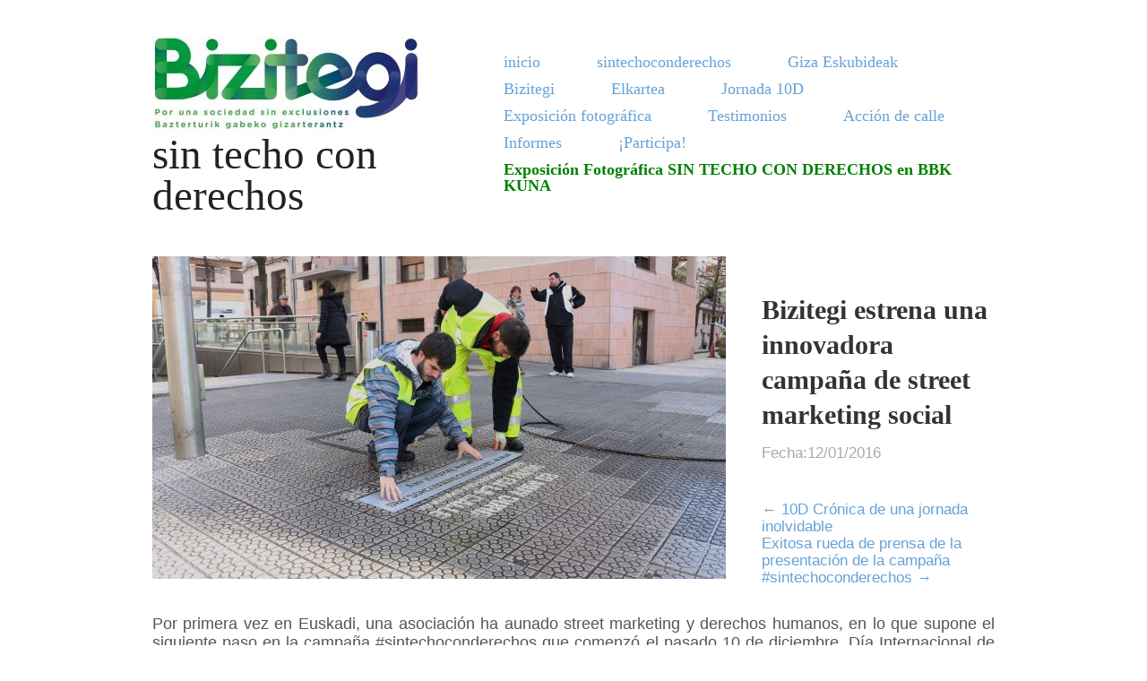

--- FILE ---
content_type: text/html; charset=UTF-8
request_url: https://sintechoconderechos.org/2016/01/12/bizitegi-estrena-una-innovadora-campana-de-street-marketing-social/
body_size: 8060
content:
<!DOCTYPE html>
<html lang="es" prefix="og: http://ogp.me/ns#">
<head>
	<meta charset="UTF-8" />
	<meta name="viewport" content="width=device-width, initial-scale=1.0" />
	<link rel="profile" href="http://gmpg.org/xfn/11" />
	<link rel="pingback" href="https://sintechoconderechos.org/xmlrpc.php" />
	<title>Bizitegi estrena una innovadora campaña de street marketing social - sin techo con derechos</title>
<meta name='robots' content='max-image-preview:large' />
<meta name="generator" content="WordPress 6.1.9" />
<meta name="template" content="Hatch 0.3.1" />

<!-- This site is optimized with the Yoast SEO plugin v9.5 - https://yoast.com/wordpress/plugins/seo/ -->
<link rel="canonical" href="https://sintechoconderechos.org/2016/01/12/bizitegi-estrena-una-innovadora-campana-de-street-marketing-social/" />
<meta property="og:locale" content="es_ES" />
<meta property="og:type" content="article" />
<meta property="og:title" content="Bizitegi estrena una innovadora campaña de street marketing social - sin techo con derechos" />
<meta property="og:description" content="Por primera vez en Euskadi, una asociación ha aunado street marketing y derechos humanos, en..." />
<meta property="og:url" content="https://sintechoconderechos.org/2016/01/12/bizitegi-estrena-una-innovadora-campana-de-street-marketing-social/" />
<meta property="og:site_name" content="sin techo con derechos" />
<meta property="article:section" content="blog" />
<meta property="article:published_time" content="2016-01-12T09:20:27+01:00" />
<meta property="article:modified_time" content="2019-01-28T10:59:56+01:00" />
<meta property="og:updated_time" content="2019-01-28T10:59:56+01:00" />
<meta property="og:image" content="https://sintechoconderechos.org/wp-content/uploads/2016/01/img_1941-1024x683.jpg" />
<meta property="og:image:secure_url" content="https://sintechoconderechos.org/wp-content/uploads/2016/01/img_1941-1024x683.jpg" />
<meta property="og:image:width" content="1024" />
<meta property="og:image:height" content="683" />
<meta name="twitter:card" content="summary_large_image" />
<meta name="twitter:description" content="Por primera vez en Euskadi, una asociación ha aunado street marketing y derechos humanos, en..." />
<meta name="twitter:title" content="Bizitegi estrena una innovadora campaña de street marketing social - sin techo con derechos" />
<meta name="twitter:image" content="https://sintechoconderechos.org/wp-content/uploads/2016/01/img_1941.jpg" />
<!-- / Yoast SEO plugin. -->

<link rel='dns-prefetch' href='//fonts.googleapis.com' />
<link rel="alternate" type="application/rss+xml" title="sin techo con derechos &raquo; Feed" href="https://sintechoconderechos.org/feed/" />
<link rel="alternate" type="application/rss+xml" title="sin techo con derechos &raquo; Feed de los comentarios" href="https://sintechoconderechos.org/comments/feed/" />
<script type="text/javascript">
window._wpemojiSettings = {"baseUrl":"https:\/\/s.w.org\/images\/core\/emoji\/14.0.0\/72x72\/","ext":".png","svgUrl":"https:\/\/s.w.org\/images\/core\/emoji\/14.0.0\/svg\/","svgExt":".svg","source":{"concatemoji":"https:\/\/sintechoconderechos.org\/wp-includes\/js\/wp-emoji-release.min.js?ver=6.1.9"}};
/*! This file is auto-generated */
!function(e,a,t){var n,r,o,i=a.createElement("canvas"),p=i.getContext&&i.getContext("2d");function s(e,t){var a=String.fromCharCode,e=(p.clearRect(0,0,i.width,i.height),p.fillText(a.apply(this,e),0,0),i.toDataURL());return p.clearRect(0,0,i.width,i.height),p.fillText(a.apply(this,t),0,0),e===i.toDataURL()}function c(e){var t=a.createElement("script");t.src=e,t.defer=t.type="text/javascript",a.getElementsByTagName("head")[0].appendChild(t)}for(o=Array("flag","emoji"),t.supports={everything:!0,everythingExceptFlag:!0},r=0;r<o.length;r++)t.supports[o[r]]=function(e){if(p&&p.fillText)switch(p.textBaseline="top",p.font="600 32px Arial",e){case"flag":return s([127987,65039,8205,9895,65039],[127987,65039,8203,9895,65039])?!1:!s([55356,56826,55356,56819],[55356,56826,8203,55356,56819])&&!s([55356,57332,56128,56423,56128,56418,56128,56421,56128,56430,56128,56423,56128,56447],[55356,57332,8203,56128,56423,8203,56128,56418,8203,56128,56421,8203,56128,56430,8203,56128,56423,8203,56128,56447]);case"emoji":return!s([129777,127995,8205,129778,127999],[129777,127995,8203,129778,127999])}return!1}(o[r]),t.supports.everything=t.supports.everything&&t.supports[o[r]],"flag"!==o[r]&&(t.supports.everythingExceptFlag=t.supports.everythingExceptFlag&&t.supports[o[r]]);t.supports.everythingExceptFlag=t.supports.everythingExceptFlag&&!t.supports.flag,t.DOMReady=!1,t.readyCallback=function(){t.DOMReady=!0},t.supports.everything||(n=function(){t.readyCallback()},a.addEventListener?(a.addEventListener("DOMContentLoaded",n,!1),e.addEventListener("load",n,!1)):(e.attachEvent("onload",n),a.attachEvent("onreadystatechange",function(){"complete"===a.readyState&&t.readyCallback()})),(e=t.source||{}).concatemoji?c(e.concatemoji):e.wpemoji&&e.twemoji&&(c(e.twemoji),c(e.wpemoji)))}(window,document,window._wpemojiSettings);
</script>
<style type="text/css">
img.wp-smiley,
img.emoji {
	display: inline !important;
	border: none !important;
	box-shadow: none !important;
	height: 1em !important;
	width: 1em !important;
	margin: 0 0.07em !important;
	vertical-align: -0.1em !important;
	background: none !important;
	padding: 0 !important;
}
</style>
	<link rel='stylesheet' id='style-css' href='https://sintechoconderechos.org/wp-content/themes/hatch/style.css?ver=0.3.1' type='text/css' media='all' />
<link rel='stylesheet' id='wp-block-library-css' href='https://sintechoconderechos.org/wp-includes/css/dist/block-library/style.min.css?ver=6.1.9' type='text/css' media='all' />
<link rel='stylesheet' id='editorskit-frontend-css' href='https://sintechoconderechos.org/wp-content/plugins/block-options/build/style.build.css?ver=new' type='text/css' media='all' />
<link rel='stylesheet' id='classic-theme-styles-css' href='https://sintechoconderechos.org/wp-includes/css/classic-themes.min.css?ver=1' type='text/css' media='all' />
<style id='global-styles-inline-css' type='text/css'>
body{--wp--preset--color--black: #000000;--wp--preset--color--cyan-bluish-gray: #abb8c3;--wp--preset--color--white: #ffffff;--wp--preset--color--pale-pink: #f78da7;--wp--preset--color--vivid-red: #cf2e2e;--wp--preset--color--luminous-vivid-orange: #ff6900;--wp--preset--color--luminous-vivid-amber: #fcb900;--wp--preset--color--light-green-cyan: #7bdcb5;--wp--preset--color--vivid-green-cyan: #00d084;--wp--preset--color--pale-cyan-blue: #8ed1fc;--wp--preset--color--vivid-cyan-blue: #0693e3;--wp--preset--color--vivid-purple: #9b51e0;--wp--preset--gradient--vivid-cyan-blue-to-vivid-purple: linear-gradient(135deg,rgba(6,147,227,1) 0%,rgb(155,81,224) 100%);--wp--preset--gradient--light-green-cyan-to-vivid-green-cyan: linear-gradient(135deg,rgb(122,220,180) 0%,rgb(0,208,130) 100%);--wp--preset--gradient--luminous-vivid-amber-to-luminous-vivid-orange: linear-gradient(135deg,rgba(252,185,0,1) 0%,rgba(255,105,0,1) 100%);--wp--preset--gradient--luminous-vivid-orange-to-vivid-red: linear-gradient(135deg,rgba(255,105,0,1) 0%,rgb(207,46,46) 100%);--wp--preset--gradient--very-light-gray-to-cyan-bluish-gray: linear-gradient(135deg,rgb(238,238,238) 0%,rgb(169,184,195) 100%);--wp--preset--gradient--cool-to-warm-spectrum: linear-gradient(135deg,rgb(74,234,220) 0%,rgb(151,120,209) 20%,rgb(207,42,186) 40%,rgb(238,44,130) 60%,rgb(251,105,98) 80%,rgb(254,248,76) 100%);--wp--preset--gradient--blush-light-purple: linear-gradient(135deg,rgb(255,206,236) 0%,rgb(152,150,240) 100%);--wp--preset--gradient--blush-bordeaux: linear-gradient(135deg,rgb(254,205,165) 0%,rgb(254,45,45) 50%,rgb(107,0,62) 100%);--wp--preset--gradient--luminous-dusk: linear-gradient(135deg,rgb(255,203,112) 0%,rgb(199,81,192) 50%,rgb(65,88,208) 100%);--wp--preset--gradient--pale-ocean: linear-gradient(135deg,rgb(255,245,203) 0%,rgb(182,227,212) 50%,rgb(51,167,181) 100%);--wp--preset--gradient--electric-grass: linear-gradient(135deg,rgb(202,248,128) 0%,rgb(113,206,126) 100%);--wp--preset--gradient--midnight: linear-gradient(135deg,rgb(2,3,129) 0%,rgb(40,116,252) 100%);--wp--preset--duotone--dark-grayscale: url('#wp-duotone-dark-grayscale');--wp--preset--duotone--grayscale: url('#wp-duotone-grayscale');--wp--preset--duotone--purple-yellow: url('#wp-duotone-purple-yellow');--wp--preset--duotone--blue-red: url('#wp-duotone-blue-red');--wp--preset--duotone--midnight: url('#wp-duotone-midnight');--wp--preset--duotone--magenta-yellow: url('#wp-duotone-magenta-yellow');--wp--preset--duotone--purple-green: url('#wp-duotone-purple-green');--wp--preset--duotone--blue-orange: url('#wp-duotone-blue-orange');--wp--preset--font-size--small: 13px;--wp--preset--font-size--medium: 20px;--wp--preset--font-size--large: 36px;--wp--preset--font-size--x-large: 42px;--wp--preset--spacing--20: 0.44rem;--wp--preset--spacing--30: 0.67rem;--wp--preset--spacing--40: 1rem;--wp--preset--spacing--50: 1.5rem;--wp--preset--spacing--60: 2.25rem;--wp--preset--spacing--70: 3.38rem;--wp--preset--spacing--80: 5.06rem;}:where(.is-layout-flex){gap: 0.5em;}body .is-layout-flow > .alignleft{float: left;margin-inline-start: 0;margin-inline-end: 2em;}body .is-layout-flow > .alignright{float: right;margin-inline-start: 2em;margin-inline-end: 0;}body .is-layout-flow > .aligncenter{margin-left: auto !important;margin-right: auto !important;}body .is-layout-constrained > .alignleft{float: left;margin-inline-start: 0;margin-inline-end: 2em;}body .is-layout-constrained > .alignright{float: right;margin-inline-start: 2em;margin-inline-end: 0;}body .is-layout-constrained > .aligncenter{margin-left: auto !important;margin-right: auto !important;}body .is-layout-constrained > :where(:not(.alignleft):not(.alignright):not(.alignfull)){max-width: var(--wp--style--global--content-size);margin-left: auto !important;margin-right: auto !important;}body .is-layout-constrained > .alignwide{max-width: var(--wp--style--global--wide-size);}body .is-layout-flex{display: flex;}body .is-layout-flex{flex-wrap: wrap;align-items: center;}body .is-layout-flex > *{margin: 0;}:where(.wp-block-columns.is-layout-flex){gap: 2em;}.has-black-color{color: var(--wp--preset--color--black) !important;}.has-cyan-bluish-gray-color{color: var(--wp--preset--color--cyan-bluish-gray) !important;}.has-white-color{color: var(--wp--preset--color--white) !important;}.has-pale-pink-color{color: var(--wp--preset--color--pale-pink) !important;}.has-vivid-red-color{color: var(--wp--preset--color--vivid-red) !important;}.has-luminous-vivid-orange-color{color: var(--wp--preset--color--luminous-vivid-orange) !important;}.has-luminous-vivid-amber-color{color: var(--wp--preset--color--luminous-vivid-amber) !important;}.has-light-green-cyan-color{color: var(--wp--preset--color--light-green-cyan) !important;}.has-vivid-green-cyan-color{color: var(--wp--preset--color--vivid-green-cyan) !important;}.has-pale-cyan-blue-color{color: var(--wp--preset--color--pale-cyan-blue) !important;}.has-vivid-cyan-blue-color{color: var(--wp--preset--color--vivid-cyan-blue) !important;}.has-vivid-purple-color{color: var(--wp--preset--color--vivid-purple) !important;}.has-black-background-color{background-color: var(--wp--preset--color--black) !important;}.has-cyan-bluish-gray-background-color{background-color: var(--wp--preset--color--cyan-bluish-gray) !important;}.has-white-background-color{background-color: var(--wp--preset--color--white) !important;}.has-pale-pink-background-color{background-color: var(--wp--preset--color--pale-pink) !important;}.has-vivid-red-background-color{background-color: var(--wp--preset--color--vivid-red) !important;}.has-luminous-vivid-orange-background-color{background-color: var(--wp--preset--color--luminous-vivid-orange) !important;}.has-luminous-vivid-amber-background-color{background-color: var(--wp--preset--color--luminous-vivid-amber) !important;}.has-light-green-cyan-background-color{background-color: var(--wp--preset--color--light-green-cyan) !important;}.has-vivid-green-cyan-background-color{background-color: var(--wp--preset--color--vivid-green-cyan) !important;}.has-pale-cyan-blue-background-color{background-color: var(--wp--preset--color--pale-cyan-blue) !important;}.has-vivid-cyan-blue-background-color{background-color: var(--wp--preset--color--vivid-cyan-blue) !important;}.has-vivid-purple-background-color{background-color: var(--wp--preset--color--vivid-purple) !important;}.has-black-border-color{border-color: var(--wp--preset--color--black) !important;}.has-cyan-bluish-gray-border-color{border-color: var(--wp--preset--color--cyan-bluish-gray) !important;}.has-white-border-color{border-color: var(--wp--preset--color--white) !important;}.has-pale-pink-border-color{border-color: var(--wp--preset--color--pale-pink) !important;}.has-vivid-red-border-color{border-color: var(--wp--preset--color--vivid-red) !important;}.has-luminous-vivid-orange-border-color{border-color: var(--wp--preset--color--luminous-vivid-orange) !important;}.has-luminous-vivid-amber-border-color{border-color: var(--wp--preset--color--luminous-vivid-amber) !important;}.has-light-green-cyan-border-color{border-color: var(--wp--preset--color--light-green-cyan) !important;}.has-vivid-green-cyan-border-color{border-color: var(--wp--preset--color--vivid-green-cyan) !important;}.has-pale-cyan-blue-border-color{border-color: var(--wp--preset--color--pale-cyan-blue) !important;}.has-vivid-cyan-blue-border-color{border-color: var(--wp--preset--color--vivid-cyan-blue) !important;}.has-vivid-purple-border-color{border-color: var(--wp--preset--color--vivid-purple) !important;}.has-vivid-cyan-blue-to-vivid-purple-gradient-background{background: var(--wp--preset--gradient--vivid-cyan-blue-to-vivid-purple) !important;}.has-light-green-cyan-to-vivid-green-cyan-gradient-background{background: var(--wp--preset--gradient--light-green-cyan-to-vivid-green-cyan) !important;}.has-luminous-vivid-amber-to-luminous-vivid-orange-gradient-background{background: var(--wp--preset--gradient--luminous-vivid-amber-to-luminous-vivid-orange) !important;}.has-luminous-vivid-orange-to-vivid-red-gradient-background{background: var(--wp--preset--gradient--luminous-vivid-orange-to-vivid-red) !important;}.has-very-light-gray-to-cyan-bluish-gray-gradient-background{background: var(--wp--preset--gradient--very-light-gray-to-cyan-bluish-gray) !important;}.has-cool-to-warm-spectrum-gradient-background{background: var(--wp--preset--gradient--cool-to-warm-spectrum) !important;}.has-blush-light-purple-gradient-background{background: var(--wp--preset--gradient--blush-light-purple) !important;}.has-blush-bordeaux-gradient-background{background: var(--wp--preset--gradient--blush-bordeaux) !important;}.has-luminous-dusk-gradient-background{background: var(--wp--preset--gradient--luminous-dusk) !important;}.has-pale-ocean-gradient-background{background: var(--wp--preset--gradient--pale-ocean) !important;}.has-electric-grass-gradient-background{background: var(--wp--preset--gradient--electric-grass) !important;}.has-midnight-gradient-background{background: var(--wp--preset--gradient--midnight) !important;}.has-small-font-size{font-size: var(--wp--preset--font-size--small) !important;}.has-medium-font-size{font-size: var(--wp--preset--font-size--medium) !important;}.has-large-font-size{font-size: var(--wp--preset--font-size--large) !important;}.has-x-large-font-size{font-size: var(--wp--preset--font-size--x-large) !important;}
.wp-block-navigation a:where(:not(.wp-element-button)){color: inherit;}
:where(.wp-block-columns.is-layout-flex){gap: 2em;}
.wp-block-pullquote{font-size: 1.5em;line-height: 1.6;}
</style>
<link rel='stylesheet' id='contact-form-7-css' href='https://sintechoconderechos.org/wp-content/plugins/contact-form-7/includes/css/styles.css?ver=5.1.1' type='text/css' media='all' />
<link rel='stylesheet' id='font-oswald-css' href='http://fonts.googleapis.com/css?family=Oswald&#038;ver=1' type='text/css' media='screen' />
<link rel='stylesheet' id='hatch_fancybox-stylesheet-css' href='https://sintechoconderechos.org/wp-content/themes/hatch/js/fancybox/jquery.fancybox-1.3.4.css?ver=1' type='text/css' media='screen' />
<script type='text/javascript' src='https://sintechoconderechos.org/wp-includes/js/jquery/jquery.min.js?ver=3.6.1' id='jquery-core-js'></script>
<script type='text/javascript' src='https://sintechoconderechos.org/wp-includes/js/jquery/jquery-migrate.min.js?ver=3.3.2' id='jquery-migrate-js'></script>
<link rel="https://api.w.org/" href="https://sintechoconderechos.org/wp-json/" /><link rel="alternate" type="application/json" href="https://sintechoconderechos.org/wp-json/wp/v2/posts/270" /><link rel="EditURI" type="application/rsd+xml" title="RSD" href="https://sintechoconderechos.org/xmlrpc.php?rsd" />
<link rel="wlwmanifest" type="application/wlwmanifest+xml" href="https://sintechoconderechos.org/wp-includes/wlwmanifest.xml" />
<link rel='shortlink' href='https://sintechoconderechos.org/?p=270' />
<link rel="alternate" type="application/json+oembed" href="https://sintechoconderechos.org/wp-json/oembed/1.0/embed?url=https%3A%2F%2Fsintechoconderechos.org%2F2016%2F01%2F12%2Fbizitegi-estrena-una-innovadora-campana-de-street-marketing-social%2F" />
<link rel="alternate" type="text/xml+oembed" href="https://sintechoconderechos.org/wp-json/oembed/1.0/embed?url=https%3A%2F%2Fsintechoconderechos.org%2F2016%2F01%2F12%2Fbizitegi-estrena-una-innovadora-campana-de-street-marketing-social%2F&#038;format=xml" />

	<style type="text/css">

		/* Font size. */
					html { font-size: 18px; }
		
		/* Font family. */
					h1, h2, h3, h4, h5, h6, dl dt, blockquote, blockquote blockquote blockquote, #site-title, #menu-primary li a { font-family: 'Oswald', serif; }
		
		/* Link color. */
					a, a:visited, .page-template-front .hfeed-more .hentry .entry-title a:hover, .entry-title a, .entry-title a:visited { color: #64a2d8; }
			.read-more, .read-more:visited, .pagination a:hover, .comment-navigation a:hover, #respond #submit, .button, a.button, #subscribe #subbutton, .wpcf7-submit, #loginform .button-primary { background-color: #64a2d8; }
				a:hover, a:focus { color: #000; }
		.read-more:hover, #respond #submit:hover, .button:hover, a.button:hover, #subscribe #subbutton:hover, .wpcf7-submit:hover, #loginform .button-primary:hover { background-color: #111; }

		/* Custom CSS. */
		
	
	</style>	


<!-- Style settings -->
<style type="text/css" media="all">
</style>
</head>

<body oncontextmenu="return false;" class="wordpress  es_ES parent-theme y2026 m01 d25 h17 sunday logged-out custom-header singular singular-post singular-post-270">

	
	<div id="container">
		
		<div class="wrap">

				
			<div id="header">
	
					
					<div id="branding">
						
					<a href="https://sintechoconderechos.org/" class="custom-logo-link" rel="home"><img width="298" height="109" src="https://sintechoconderechos.org/wp-content/uploads/2019/01/cropped-bizitegi_logo_claim-2-1.jpg" class="custom-logo" alt="sin techo con derechos" decoding="async" /></a>											<h1 class="site-title"><a href="https://sintechoconderechos.org/" rel="home">sin techo con derechos</a></h1>
										</div><!-- #branding -->
					
					
	
	<div id="menu-primary" class="menu-container">

		
		<div class="menu"><ul id="menu-primary-items" class=""><li id="menu-item-495" class="menu-item menu-item-type-taxonomy menu-item-object-category current-post-ancestor current-menu-parent current-post-parent menu-item-495"><a href="https://sintechoconderechos.org/category/blog/">inicio</a></li>
<li id="menu-item-397" class="menu-item menu-item-type-post_type menu-item-object-page menu-item-397"><a href="https://sintechoconderechos.org/sintechoconderechos/">sintechoconderechos</a></li>
<li id="menu-item-222" class="menu-item menu-item-type-post_type menu-item-object-page menu-item-222"><a href="https://sintechoconderechos.org/giza-eskubideak/">Giza Eskubideak</a></li>
<li id="menu-item-204" class="menu-item menu-item-type-post_type menu-item-object-page menu-item-204"><a href="https://sintechoconderechos.org/bizitegi/">Bizitegi</a></li>
<li id="menu-item-221" class="menu-item menu-item-type-post_type menu-item-object-page menu-item-221"><a href="https://sintechoconderechos.org/elkartea/">Elkartea</a></li>
<li id="menu-item-202" class="menu-item menu-item-type-post_type menu-item-object-page menu-item-202"><a href="https://sintechoconderechos.org/10d/">Jornada 10D</a></li>
<li id="menu-item-188" class="menu-item menu-item-type-post_type menu-item-object-page menu-item-188"><a href="https://sintechoconderechos.org/exposicion/">Exposición fotográfica</a></li>
<li id="menu-item-224" class="menu-item menu-item-type-post_type menu-item-object-page menu-item-224"><a href="https://sintechoconderechos.org/testimonios/">Testimonios</a></li>
<li id="menu-item-225" class="menu-item menu-item-type-post_type menu-item-object-page menu-item-225"><a href="https://sintechoconderechos.org/accion-de-calle/">Acción de calle</a></li>
<li id="menu-item-231" class="menu-item menu-item-type-post_type menu-item-object-page menu-item-231"><a href="https://sintechoconderechos.org/informes/">Informes</a></li>
<li id="menu-item-220" class="menu-item menu-item-type-post_type menu-item-object-page menu-item-220"><a href="https://sintechoconderechos.org/participa/">¡Participa!</a></li>
<li id="menu-item-474" class="menu-item menu-item-type-post_type menu-item-object-page menu-item-474"><a href="https://sintechoconderechos.org/exposicion-fotografica-sin-techo-con-derechos-en-bbk-kuna/">Exposición Fotográfica SIN TECHO CON DERECHOS en BBK KUNA</a></li>
</ul></div>
		
	</div><!-- #menu-primary .menu-container -->

	
				
	
						
					
			</div><!-- #header -->
	
				
				
			<div id="main">
	
				
	
	<div id="content">

		
		<div class="hfeed">

			
				
					
					<div id="post-270" class="hentry post publish post-1 odd author-admin category-blog">

												
						<div class="post-content">
							
							<img src="https://sintechoconderechos.org/wp-content/uploads/2016/01/img_1941-640x360.jpg" alt="Bizitegi estrena una innovadora campaña de street marketing social" class="single-thumbnail featured" width="640" height="360" />													
							<div class="post-aside">								
							
								<h1 class="post-title entry-title">Bizitegi estrena una innovadora campaña de street marketing social</h1>
								
								<div class="byline byline-date">Fecha:<a href="https://sintechoconderechos.org/2016/01/12/bizitegi-estrena-una-innovadora-campana-de-street-marketing-social/">12/01/2016</a></div>
								
								
								<div class="entry-meta"></div>
														
								<div class="byline byline-edit"></div>
								
								
	
		<div class="loop-nav">
			<div class="previous"><a href="https://sintechoconderechos.org/2015/12/21/10d-cronica-de-una-jornada-inolvidable/" rel="prev">&larr; 10D Crónica de una jornada inolvidable</a></div>			<div class="next"><a href="https://sintechoconderechos.org/2016/01/15/exitosa-rueda-de-prensa-de-la-presentacion-de-la-campana-sintechoconderechos/" rel="next">Exitosa rueda de prensa de la presentación de la campaña #sintechoconderechos &rarr;</a></div>		</div><!-- .loop-nav -->

									
							</div>
						
							<div class="entry-content">
								<p style="text-align:justify;">Por primera vez en Euskadi, una asociación ha aunado street marketing y derechos humanos, en lo que supone el siguiente paso en la campaña #sintechoconderechos que comenzó el pasado 10 de diciembre, Día Internacional de los Derechos Humanos. Esta iniciativa, visible desde ayer en puntos estratégicos de Bilbao se fundamenta en una novedosa técnica consistente en «limpiar» con agua a presión determinadas zonas de la acera imprimiendo una serie de frases reivindicativas.  A partir de esta semana las ciudadanas y ciudadanos que caminen por determinados puntos clave de la ciudad, podrán leer frases como <em>«Vivir en la calle no es mi elección; es muy duro vivir en la calle o no hay derechos sin techo»</em>. La campaña de concienciación social se fundamenta en una serie de premisas que se han consensuado desde los diferentes grupos de trabajo de Bizitegi haciendo copartícipes a todas las personas usuarias. De esta manera, se quiere dar voz a las personas en riesgo de exclusión y escuchar sus reivindicaciones sociales.</p>

			<div id='gallery-270-2' class='gallery gallery-270'>
				<div class='gallery-row gallery-col-3 gallery-clear'>
					<figure class='gallery-item col-3'>
						<div class='gallery-icon '><a href='https://sintechoconderechos.org/pantallazoyoutbe/'><img width="867" height="529" src="https://sintechoconderechos.org/wp-content/uploads/2016/01/pantallazoyoutbe.png" class="attachment-large size-large" alt="" decoding="async" loading="lazy" srcset="https://sintechoconderechos.org/wp-content/uploads/2016/01/pantallazoyoutbe.png 867w, https://sintechoconderechos.org/wp-content/uploads/2016/01/pantallazoyoutbe-300x183.png 300w, https://sintechoconderechos.org/wp-content/uploads/2016/01/pantallazoyoutbe-768x469.png 768w" sizes="(max-width: 867px) 100vw, 867px" /></a></div>
					</figure>
					<figure class='gallery-item col-3'>
						<div class='gallery-icon '><a href='https://sintechoconderechos.org/banner/'><img width="300" height="250" src="https://sintechoconderechos.org/wp-content/uploads/2016/01/banner.gif" class="attachment-large size-large" alt="" decoding="async" loading="lazy" /></a></div>
					</figure>
					<figure class='gallery-item col-3'>
						<div class='gallery-icon '><a href='https://sintechoconderechos.org/exposicion/img_2159-800x533/'><img width="800" height="533" src="https://sintechoconderechos.org/wp-content/uploads/2016/01/img_2159-800x533.jpg" class="attachment-large size-large" alt="" decoding="async" loading="lazy" srcset="https://sintechoconderechos.org/wp-content/uploads/2016/01/img_2159-800x533.jpg 800w, https://sintechoconderechos.org/wp-content/uploads/2016/01/img_2159-800x533-300x200.jpg 300w, https://sintechoconderechos.org/wp-content/uploads/2016/01/img_2159-800x533-768x512.jpg 768w" sizes="(max-width: 800px) 100vw, 800px" /></a></div>
					</figure>
				</div>
				<div class='gallery-row gallery-col-3 gallery-clear'>
					<figure class='gallery-item col-3'>
						<div class='gallery-icon '><a href='https://sintechoconderechos.org/banner2/'><img width="295" height="238" src="https://sintechoconderechos.org/wp-content/uploads/2016/01/banner2.gif" class="attachment-large size-large" alt="" decoding="async" loading="lazy" /></a></div>
					</figure>
					<figure class='gallery-item col-3'>
						<div class='gallery-icon '><a href='https://sintechoconderechos.org/banner2-2/'><img width="295" height="238" src="https://sintechoconderechos.org/wp-content/uploads/2016/01/banner2-1.gif" class="attachment-large size-large" alt="" decoding="async" loading="lazy" /></a></div>
					</figure>
			</div>
			</div><!-- .gallery -->

<p>&nbsp;</p>
<p style="text-align:justify;">Entendemos la exclusión social como un proceso de desajuste entre lo que la sociedad nos pide y lo que las personas somos capaces de dar. El perfil de las personas que están excluidas varía en función del modelo de sociedad en el que viven. Lo que no varía es que en todas las sociedades hay personas que “están a la cola”. Y es responsabilidad de todas las personas de cada sociedad trabajar para que sus condiciones de vida mejoren</p>
															</div><!-- .entry-content -->

													
						</div><!-- .post-content -->

					</div><!-- .hentry -->

					
					
					
					
				
			
		</div><!-- .hfeed -->

		
		

	</div><!-- #content -->

	
				
				
		</div><!-- #main -->

		
		
	
	<div id="sidebar-subsidiary" class="sidebar">

		
		
		<section id="recent-posts-3" class="widget widget_recent_entries widget-widget_recent_entries">
		<h3 class="widget-title">Noticias</h3>
		<ul>
											<li>
					<a href="https://sintechoconderechos.org/2016/03/09/como-sociedad-deberiamos-garantizar-unos-derechos-basicos-minimos-una-vida-digna-afirma-txema-serrano/">«Como sociedad deberíamos garantizar unos derechos básicos mínimos, una vida digna» afirma Txema Serrano</a>
									</li>
											<li>
					<a href="https://sintechoconderechos.org/2016/01/26/komunikabideei-eskerrak/">Komunikabideei eskerrak</a>
									</li>
											<li>
					<a href="https://sintechoconderechos.org/2016/01/25/un-triple-por-bizitegi-bilbao-basket-txapeldun/">Un triple por Bizitegi&#8230;Bilbao Basket txapeldun!</a>
									</li>
											<li>
					<a href="https://sintechoconderechos.org/2016/01/22/fundacion-bilbao-basket-apoya-a-bizitegi/">Fundación Bilbao Basket apoya a Bizitegi</a>
									</li>
											<li>
					<a href="https://sintechoconderechos.org/2016/01/15/exitosa-rueda-de-prensa-de-la-presentacion-de-la-campana-sintechoconderechos/">Exitosa rueda de prensa de la presentación de la campaña #sintechoconderechos</a>
									</li>
											<li>
					<a href="https://sintechoconderechos.org/2016/01/12/bizitegi-estrena-una-innovadora-campana-de-street-marketing-social/" aria-current="page">Bizitegi estrena una innovadora campaña de street marketing social</a>
									</li>
											<li>
					<a href="https://sintechoconderechos.org/2015/12/21/10d-cronica-de-una-jornada-inolvidable/">10D Crónica de una jornada inolvidable</a>
									</li>
											<li>
					<a href="https://sintechoconderechos.org/2015/12/10/derechos-humanos-y-deusto/">Derechos Humanos y Deusto</a>
									</li>
											<li>
					<a href="https://sintechoconderechos.org/2015/12/10/derechos-humanos-y-medicos-del-mundo/">Derechos Humanos y Médicos del Mundo</a>
									</li>
											<li>
					<a href="https://sintechoconderechos.org/2015/12/10/derechos-humanos-e-inigo-lamarka/">Derechos Humanos e Iñigo Lamarka</a>
									</li>
											<li>
					<a href="https://sintechoconderechos.org/2015/12/10/derechos-humanos-y-comunicacion/">Derechos Humanos y comunicación</a>
									</li>
											<li>
					<a href="https://sintechoconderechos.org/2015/12/10/derechos-humanos-juan-luis-ibarra/">Derechos Humanos: Juan Luis Ibarra</a>
									</li>
											<li>
					<a href="https://sintechoconderechos.org/2015/12/10/derechos-humanos-y-caritas/">Derechos Humanos y Cáritas</a>
									</li>
											<li>
					<a href="https://sintechoconderechos.org/2015/12/10/derechos-humanos-y-alboan-ongd/">Derechos Humanos y ALBOAN ONGD</a>
									</li>
											<li>
					<a href="https://sintechoconderechos.org/2015/12/10/derechos-humanos-y-eapn/">Derechos Humanos y EAPN</a>
									</li>
											<li>
					<a href="https://sintechoconderechos.org/2015/12/10/derechos-humanos-y-personas-refugiadas/">Derechos Humanos y personas refugiadas</a>
									</li>
					</ul>

		</section><section id="media_gallery-2" class="widget widget_media_gallery widget-widget_media_gallery"><h3 class="widget-title">Galería- Exposición de fotos</h3>
			<div id='gallery-270-3' class='gallery gallery-270'>
				<div class='gallery-row gallery-col-3 gallery-clear'>
					<figure class='gallery-item col-3'>
						<div class='gallery-icon '><a href='https://sintechoconderechos.org/19/'><img width="150" height="150" src="https://sintechoconderechos.org/wp-content/uploads/2016/03/19-150x150.jpg" class="attachment-thumbnail size-thumbnail" alt="" decoding="async" loading="lazy" /></a></div>
					</figure>
					<figure class='gallery-item col-3'>
						<div class='gallery-icon '><a href='https://sintechoconderechos.org/12-2/'><img width="150" height="150" src="https://sintechoconderechos.org/wp-content/uploads/2016/03/12-1-150x150.jpg" class="attachment-thumbnail size-thumbnail" alt="" decoding="async" loading="lazy" /></a></div>
					</figure>
					<figure class='gallery-item col-3'>
						<div class='gallery-icon '><a href='https://sintechoconderechos.org/20-2/'><img width="150" height="150" src="https://sintechoconderechos.org/wp-content/uploads/2016/03/20-1-150x150.jpg" class="attachment-thumbnail size-thumbnail" alt="" decoding="async" loading="lazy" /></a></div>
					</figure>
				</div>
				<div class='gallery-row gallery-col-3 gallery-clear'>
					<figure class='gallery-item col-3'>
						<div class='gallery-icon '><a href='https://sintechoconderechos.org/24-1/'><img width="150" height="150" src="https://sintechoconderechos.org/wp-content/uploads/2016/03/24-1-150x150.jpg" class="attachment-thumbnail size-thumbnail" alt="" decoding="async" loading="lazy" /></a></div>
					</figure>
					<figure class='gallery-item col-3'>
						<div class='gallery-icon '><a href='https://sintechoconderechos.org/25/'><img width="150" height="150" src="https://sintechoconderechos.org/wp-content/uploads/2016/03/25-150x150.jpg" class="attachment-thumbnail size-thumbnail" alt="" decoding="async" loading="lazy" /></a></div>
					</figure>
					<figure class='gallery-item col-3'>
						<div class='gallery-icon '><a href='https://sintechoconderechos.org/26/'><img width="150" height="150" src="https://sintechoconderechos.org/wp-content/uploads/2016/03/26-150x150.jpg" class="attachment-thumbnail size-thumbnail" alt="" decoding="async" loading="lazy" /></a></div>
					</figure>
				</div>
				<div class='gallery-row gallery-col-3 gallery-clear'>
					<figure class='gallery-item col-3'>
						<div class='gallery-icon '><a href='https://sintechoconderechos.org/27-1/'><img width="150" height="150" src="https://sintechoconderechos.org/wp-content/uploads/2016/03/27-1-150x150.jpg" class="attachment-thumbnail size-thumbnail" alt="" decoding="async" loading="lazy" /></a></div>
					</figure>
					<figure class='gallery-item col-3'>
						<div class='gallery-icon '><a href='https://sintechoconderechos.org/2-2-2/'><img width="150" height="150" src="https://sintechoconderechos.org/wp-content/uploads/2016/03/2-2-1-150x150.jpg" class="attachment-thumbnail size-thumbnail" alt="" decoding="async" loading="lazy" /></a></div>
					</figure>
					<figure class='gallery-item col-3'>
						<div class='gallery-icon '><a href='https://sintechoconderechos.org/29/'><img width="150" height="150" src="https://sintechoconderechos.org/wp-content/uploads/2016/03/29-150x150.jpg" class="attachment-thumbnail size-thumbnail" alt="" decoding="async" loading="lazy" /></a></div>
					</figure>
				</div>
				<div class='gallery-row gallery-col-3 gallery-clear'>
					<figure class='gallery-item col-3'>
						<div class='gallery-icon '><a href='https://sintechoconderechos.org/28-1-2/'><img width="150" height="150" src="https://sintechoconderechos.org/wp-content/uploads/2016/03/28-1-1-150x150.jpg" class="attachment-thumbnail size-thumbnail" alt="" decoding="async" loading="lazy" /></a></div>
					</figure>
					<figure class='gallery-item col-3'>
						<div class='gallery-icon '><a href='https://sintechoconderechos.org/1-2/'><img width="150" height="150" src="https://sintechoconderechos.org/wp-content/uploads/2016/03/1-2-150x150.jpg" class="attachment-thumbnail size-thumbnail" alt="" decoding="async" loading="lazy" /></a></div>
					</figure>
					<figure class='gallery-item col-3'>
						<div class='gallery-icon '><a href='https://sintechoconderechos.org/4-2-2/'><img width="150" height="150" src="https://sintechoconderechos.org/wp-content/uploads/2016/03/4-2-1-150x150.jpg" class="attachment-thumbnail size-thumbnail" alt="" decoding="async" loading="lazy" /></a></div>
					</figure>
				</div>
				<div class='gallery-row gallery-col-3 gallery-clear'>
					<figure class='gallery-item col-3'>
						<div class='gallery-icon '><a href='https://sintechoconderechos.org/5-1-2/'><img width="150" height="150" src="https://sintechoconderechos.org/wp-content/uploads/2016/03/5-1-1-150x150.jpg" class="attachment-thumbnail size-thumbnail" alt="" decoding="async" loading="lazy" /></a></div>
					</figure>
					<figure class='gallery-item col-3'>
						<div class='gallery-icon '><a href='https://sintechoconderechos.org/10-2-2/'><img width="150" height="150" src="https://sintechoconderechos.org/wp-content/uploads/2016/03/10-2-1-150x150.jpg" class="attachment-thumbnail size-thumbnail" alt="" decoding="async" loading="lazy" /></a></div>
					</figure>
					<figure class='gallery-item col-3'>
						<div class='gallery-icon '><a href='https://sintechoconderechos.org/6-1-2/'><img width="150" height="150" src="https://sintechoconderechos.org/wp-content/uploads/2016/03/6-1-1-150x150.jpg" class="attachment-thumbnail size-thumbnail" alt="" decoding="async" loading="lazy" /></a></div>
					</figure>
				</div>
				<div class='gallery-row gallery-col-3 gallery-clear'>
					<figure class='gallery-item col-3'>
						<div class='gallery-icon '><a href='https://sintechoconderechos.org/9-1-2/'><img width="150" height="150" src="https://sintechoconderechos.org/wp-content/uploads/2016/03/9-1-1-150x150.jpg" class="attachment-thumbnail size-thumbnail" alt="" decoding="async" loading="lazy" /></a></div>
					</figure>
					<figure class='gallery-item col-3'>
						<div class='gallery-icon '><a href='https://sintechoconderechos.org/8-2/'><img width="150" height="150" src="https://sintechoconderechos.org/wp-content/uploads/2016/03/8-2-150x150.jpg" class="attachment-thumbnail size-thumbnail" alt="" decoding="async" loading="lazy" /></a></div>
					</figure>
					<figure class='gallery-item col-3'>
						<div class='gallery-icon '><a href='https://sintechoconderechos.org/7-1-2/'><img width="150" height="150" src="https://sintechoconderechos.org/wp-content/uploads/2016/03/7-1-1-150x150.jpg" class="attachment-thumbnail size-thumbnail" alt="" decoding="async" loading="lazy" /></a></div>
					</figure>
				</div>
			</div><!-- .gallery -->
</section><section id="media_image-2" class="widget widget_media_image widget-widget_media_image"><h3 class="widget-title">¡Entra en nuestro Youtube!</h3><a href="https://www.youtube.com/channel/UCfOTqU3DYqUVVPaRkEOs9jQ"><img width="300" height="183" src="https://sintechoconderechos.org/wp-content/uploads/2016/01/pantallazoyoutbe-300x183.png" class="image wp-image-248  attachment-medium size-medium" alt="" decoding="async" loading="lazy" style="max-width: 100%; height: auto;" srcset="https://sintechoconderechos.org/wp-content/uploads/2016/01/pantallazoyoutbe-300x183.png 300w, https://sintechoconderechos.org/wp-content/uploads/2016/01/pantallazoyoutbe-768x469.png 768w, https://sintechoconderechos.org/wp-content/uploads/2016/01/pantallazoyoutbe.png 867w" sizes="(max-width: 300px) 100vw, 300px" /></a></section><section id="media_image-3" class="widget widget_media_image widget-widget_media_image"><a href="http://www.bizitegi.org/"><img width="295" height="238" src="https://sintechoconderechos.org/wp-content/uploads/2016/01/banner2-1.gif" class="image wp-image-251  attachment-full size-full" alt="" decoding="async" loading="lazy" style="max-width: 100%; height: auto;" /></a></section>
		
	</div><!-- #sidebar-subsidiary .aside -->

	
		

		
		<div id="footer">

			
			<div class="footer-content">
			
                
                <p class="copyright">Copyright &#169; 2026 <a href="https://sintechoconderechos.org/" rel="home">sin techo con derechos</a></p>
				<p class="credit">Powered by <a href="http://wordpress.org">WordPress</a> and <a href="http://alienwp.com">Hatch</a></p>

				
			</div>

			
		</div><!-- #footer -->

				
		</div><!-- .wrap -->

	</div><!-- #container -->

		
	<script type='text/javascript' id='contact-form-7-js-extra'>
/* <![CDATA[ */
var wpcf7 = {"apiSettings":{"root":"https:\/\/sintechoconderechos.org\/wp-json\/contact-form-7\/v1","namespace":"contact-form-7\/v1"},"cached":"1"};
/* ]]> */
</script>
<script type='text/javascript' src='https://sintechoconderechos.org/wp-content/plugins/contact-form-7/includes/js/scripts.js?ver=5.1.1' id='contact-form-7-js'></script>
<script type='text/javascript' src='https://sintechoconderechos.org/wp-content/themes/hatch/js/fancybox/jquery.fancybox-1.3.4.pack.js?ver=1.0' id='hatch_fancybox-js'></script>
<script type='text/javascript' src='https://sintechoconderechos.org/wp-content/themes/hatch/js/jquery.fitvids.js?ver=1.0' id='hatch_fitvids-js'></script>
<script type='text/javascript' src='https://sintechoconderechos.org/wp-content/themes/hatch/js/footer-scripts.js?ver=1.0' id='hatch_footer-scripts-js'></script>
<script type='text/javascript' src='https://sintechoconderechos.org/wp-content/themes/hatch/library/js/drop-downs.min.js?ver=20130805' id='drop-downs-js'></script>
<script>
if(window.location.href=="https://sintechoconderechos.org/"){
	window.location.href="https://sintechoconderechos.org/exposicion-fotografica-sin-techo-con-derechos-en-bbk-kuna/";
}
</script>
</body>
</html>